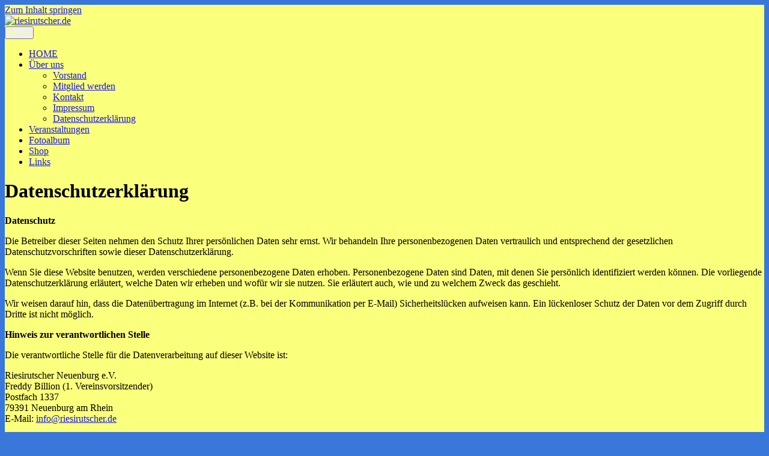

--- FILE ---
content_type: text/html; charset=UTF-8
request_url: https://riesirutscher.de/ueber-uns/datenschutzerklaerung/
body_size: 11714
content:
<!DOCTYPE html>
<html lang="de" class="no-js">
<head>
	<meta charset="UTF-8">
	<meta name="viewport" content="width=device-width, initial-scale=1">
	<link rel="profile" href="http://gmpg.org/xfn/11">
		<script>(function(html){html.className = html.className.replace(/\bno-js\b/,'js')})(document.documentElement);</script>
<title>Datenschutzerklärung &#8211; riesirutscher.de</title>
<link rel='dns-prefetch' href='//fonts.googleapis.com' />
<link rel='dns-prefetch' href='//s.w.org' />
<link href='https://fonts.gstatic.com' crossorigin rel='preconnect' />
<link rel="alternate" type="application/rss+xml" title="riesirutscher.de &raquo; Feed" href="https://riesirutscher.de/feed/" />
<link rel="alternate" type="application/rss+xml" title="riesirutscher.de &raquo; Kommentar-Feed" href="https://riesirutscher.de/comments/feed/" />
<link rel="alternate" type="text/calendar" title="riesirutscher.de &raquo; iCal Feed" href="https://riesirutscher.de/veranstaltungen/?ical=1" />
		<script>
			window._wpemojiSettings = {"baseUrl":"https:\/\/s.w.org\/images\/core\/emoji\/13.0.0\/72x72\/","ext":".png","svgUrl":"https:\/\/s.w.org\/images\/core\/emoji\/13.0.0\/svg\/","svgExt":".svg","source":{"concatemoji":"https:\/\/riesirutscher.de\/wp-includes\/js\/wp-emoji-release.min.js?ver=5.5.17"}};
			!function(e,a,t){var n,r,o,i=a.createElement("canvas"),p=i.getContext&&i.getContext("2d");function s(e,t){var a=String.fromCharCode;p.clearRect(0,0,i.width,i.height),p.fillText(a.apply(this,e),0,0);e=i.toDataURL();return p.clearRect(0,0,i.width,i.height),p.fillText(a.apply(this,t),0,0),e===i.toDataURL()}function c(e){var t=a.createElement("script");t.src=e,t.defer=t.type="text/javascript",a.getElementsByTagName("head")[0].appendChild(t)}for(o=Array("flag","emoji"),t.supports={everything:!0,everythingExceptFlag:!0},r=0;r<o.length;r++)t.supports[o[r]]=function(e){if(!p||!p.fillText)return!1;switch(p.textBaseline="top",p.font="600 32px Arial",e){case"flag":return s([127987,65039,8205,9895,65039],[127987,65039,8203,9895,65039])?!1:!s([55356,56826,55356,56819],[55356,56826,8203,55356,56819])&&!s([55356,57332,56128,56423,56128,56418,56128,56421,56128,56430,56128,56423,56128,56447],[55356,57332,8203,56128,56423,8203,56128,56418,8203,56128,56421,8203,56128,56430,8203,56128,56423,8203,56128,56447]);case"emoji":return!s([55357,56424,8205,55356,57212],[55357,56424,8203,55356,57212])}return!1}(o[r]),t.supports.everything=t.supports.everything&&t.supports[o[r]],"flag"!==o[r]&&(t.supports.everythingExceptFlag=t.supports.everythingExceptFlag&&t.supports[o[r]]);t.supports.everythingExceptFlag=t.supports.everythingExceptFlag&&!t.supports.flag,t.DOMReady=!1,t.readyCallback=function(){t.DOMReady=!0},t.supports.everything||(n=function(){t.readyCallback()},a.addEventListener?(a.addEventListener("DOMContentLoaded",n,!1),e.addEventListener("load",n,!1)):(e.attachEvent("onload",n),a.attachEvent("onreadystatechange",function(){"complete"===a.readyState&&t.readyCallback()})),(n=t.source||{}).concatemoji?c(n.concatemoji):n.wpemoji&&n.twemoji&&(c(n.twemoji),c(n.wpemoji)))}(window,document,window._wpemojiSettings);
		</script>
		<style>
img.wp-smiley,
img.emoji {
	display: inline !important;
	border: none !important;
	box-shadow: none !important;
	height: 1em !important;
	width: 1em !important;
	margin: 0 .07em !important;
	vertical-align: -0.1em !important;
	background: none !important;
	padding: 0 !important;
}
</style>
	<link rel='stylesheet' id='twb-open-sans-css'  href='https://fonts.googleapis.com/css?family=Open+Sans%3A300%2C400%2C500%2C600%2C700%2C800&#038;display=swap&#038;ver=5.5.17' media='all' />
<link rel='stylesheet' id='twbbwg-global-css'  href='https://riesirutscher.de/wp-content/plugins/photo-gallery/booster/assets/css/global.css?ver=1.0.0' media='all' />
<link rel='stylesheet' id='tribe-common-skeleton-style-css'  href='https://riesirutscher.de/wp-content/plugins/the-events-calendar/common/src/resources/css/common-skeleton.min.css?ver=4.12.6' media='all' />
<link rel='stylesheet' id='tribe-tooltip-css'  href='https://riesirutscher.de/wp-content/plugins/the-events-calendar/common/src/resources/css/tooltip.min.css?ver=4.12.6' media='all' />
<link rel='stylesheet' id='wp-block-library-css'  href='https://riesirutscher.de/wp-includes/css/dist/block-library/style.min.css?ver=5.5.17' media='all' />
<link rel='stylesheet' id='wp-block-library-theme-css'  href='https://riesirutscher.de/wp-includes/css/dist/block-library/theme.min.css?ver=5.5.17' media='all' />
<link rel='stylesheet' id='bwg_fonts-css'  href='https://riesirutscher.de/wp-content/plugins/photo-gallery/css/bwg-fonts/fonts.css?ver=0.0.1' media='all' />
<link rel='stylesheet' id='sumoselect-css'  href='https://riesirutscher.de/wp-content/plugins/photo-gallery/css/sumoselect.min.css?ver=3.4.6' media='all' />
<link rel='stylesheet' id='mCustomScrollbar-css'  href='https://riesirutscher.de/wp-content/plugins/photo-gallery/css/jquery.mCustomScrollbar.min.css?ver=3.1.5' media='all' />
<link rel='stylesheet' id='bwg_frontend-css'  href='https://riesirutscher.de/wp-content/plugins/photo-gallery/css/styles.min.css?ver=1.8.14' media='all' />
<link rel='stylesheet' id='parent-style-css'  href='https://riesirutscher.de/wp-content/themes/twentysixteen/style.css?ver=5.5.17' media='all' />
<link rel='stylesheet' id='twentysixteen-fonts-css'  href='https://fonts.googleapis.com/css?family=Merriweather%3A400%2C700%2C900%2C400italic%2C700italic%2C900italic%7CMontserrat%3A400%2C700%7CInconsolata%3A400&#038;subset=latin%2Clatin-ext&#038;display=fallback' media='all' />
<link rel='stylesheet' id='genericons-css'  href='https://riesirutscher.de/wp-content/themes/twentysixteen/genericons/genericons.css?ver=3.4.1' media='all' />
<link rel='stylesheet' id='twentysixteen-style-css'  href='https://riesirutscher.de/wp-content/themes/twentysixteen-child/style.css?ver=20190507' media='all' />
<style id='twentysixteen-style-inline-css'>

		/* Custom Page Background Color */
		.site {
			background-color: #faff7c;
		}

		mark,
		ins,
		button,
		button[disabled]:hover,
		button[disabled]:focus,
		input[type="button"],
		input[type="button"][disabled]:hover,
		input[type="button"][disabled]:focus,
		input[type="reset"],
		input[type="reset"][disabled]:hover,
		input[type="reset"][disabled]:focus,
		input[type="submit"],
		input[type="submit"][disabled]:hover,
		input[type="submit"][disabled]:focus,
		.menu-toggle.toggled-on,
		.menu-toggle.toggled-on:hover,
		.menu-toggle.toggled-on:focus,
		.pagination .prev,
		.pagination .next,
		.pagination .prev:hover,
		.pagination .prev:focus,
		.pagination .next:hover,
		.pagination .next:focus,
		.pagination .nav-links:before,
		.pagination .nav-links:after,
		.widget_calendar tbody a,
		.widget_calendar tbody a:hover,
		.widget_calendar tbody a:focus,
		.page-links a,
		.page-links a:hover,
		.page-links a:focus {
			color: #faff7c;
		}

		@media screen and (min-width: 56.875em) {
			.main-navigation ul ul li {
				background-color: #faff7c;
			}

			.main-navigation ul ul:after {
				border-top-color: #faff7c;
				border-bottom-color: #faff7c;
			}
		}
	

		/* Custom Link Color */
		.menu-toggle:hover,
		.menu-toggle:focus,
		a,
		.main-navigation a:hover,
		.main-navigation a:focus,
		.dropdown-toggle:hover,
		.dropdown-toggle:focus,
		.social-navigation a:hover:before,
		.social-navigation a:focus:before,
		.post-navigation a:hover .post-title,
		.post-navigation a:focus .post-title,
		.tagcloud a:hover,
		.tagcloud a:focus,
		.site-branding .site-title a:hover,
		.site-branding .site-title a:focus,
		.entry-title a:hover,
		.entry-title a:focus,
		.entry-footer a:hover,
		.entry-footer a:focus,
		.comment-metadata a:hover,
		.comment-metadata a:focus,
		.pingback .comment-edit-link:hover,
		.pingback .comment-edit-link:focus,
		.comment-reply-link,
		.comment-reply-link:hover,
		.comment-reply-link:focus,
		.required,
		.site-info a:hover,
		.site-info a:focus {
			color: #1919e8;
		}

		mark,
		ins,
		button:hover,
		button:focus,
		input[type="button"]:hover,
		input[type="button"]:focus,
		input[type="reset"]:hover,
		input[type="reset"]:focus,
		input[type="submit"]:hover,
		input[type="submit"]:focus,
		.pagination .prev:hover,
		.pagination .prev:focus,
		.pagination .next:hover,
		.pagination .next:focus,
		.widget_calendar tbody a,
		.page-links a:hover,
		.page-links a:focus {
			background-color: #1919e8;
		}

		input[type="date"]:focus,
		input[type="time"]:focus,
		input[type="datetime-local"]:focus,
		input[type="week"]:focus,
		input[type="month"]:focus,
		input[type="text"]:focus,
		input[type="email"]:focus,
		input[type="url"]:focus,
		input[type="password"]:focus,
		input[type="search"]:focus,
		input[type="tel"]:focus,
		input[type="number"]:focus,
		textarea:focus,
		.tagcloud a:hover,
		.tagcloud a:focus,
		.menu-toggle:hover,
		.menu-toggle:focus {
			border-color: #1919e8;
		}

		@media screen and (min-width: 56.875em) {
			.main-navigation li:hover > a,
			.main-navigation li.focus > a {
				color: #1919e8;
			}
		}
	

		/* Custom Secondary Text Color */

		/**
		 * IE8 and earlier will drop any block with CSS3 selectors.
		 * Do not combine these styles with the next block.
		 */
		body:not(.search-results) .entry-summary {
			color: #636363;
		}

		blockquote,
		.post-password-form label,
		a:hover,
		a:focus,
		a:active,
		.post-navigation .meta-nav,
		.image-navigation,
		.comment-navigation,
		.widget_recent_entries .post-date,
		.widget_rss .rss-date,
		.widget_rss cite,
		.site-description,
		.author-bio,
		.entry-footer,
		.entry-footer a,
		.sticky-post,
		.taxonomy-description,
		.entry-caption,
		.comment-metadata,
		.pingback .edit-link,
		.comment-metadata a,
		.pingback .comment-edit-link,
		.comment-form label,
		.comment-notes,
		.comment-awaiting-moderation,
		.logged-in-as,
		.form-allowed-tags,
		.site-info,
		.site-info a,
		.wp-caption .wp-caption-text,
		.gallery-caption,
		.widecolumn label,
		.widecolumn .mu_register label {
			color: #636363;
		}

		.widget_calendar tbody a:hover,
		.widget_calendar tbody a:focus {
			background-color: #636363;
		}
	
</style>
<link rel='stylesheet' id='twentysixteen-block-style-css'  href='https://riesirutscher.de/wp-content/themes/twentysixteen/css/blocks.css?ver=20190102' media='all' />
<!--[if lt IE 10]>
<link rel='stylesheet' id='twentysixteen-ie-css'  href='https://riesirutscher.de/wp-content/themes/twentysixteen/css/ie.css?ver=20170530' media='all' />
<![endif]-->
<!--[if lt IE 9]>
<link rel='stylesheet' id='twentysixteen-ie8-css'  href='https://riesirutscher.de/wp-content/themes/twentysixteen/css/ie8.css?ver=20170530' media='all' />
<![endif]-->
<!--[if lt IE 8]>
<link rel='stylesheet' id='twentysixteen-ie7-css'  href='https://riesirutscher.de/wp-content/themes/twentysixteen/css/ie7.css?ver=20170530' media='all' />
<![endif]-->
<script src='https://riesirutscher.de/wp-includes/js/jquery/jquery.js?ver=1.12.4-wp' id='jquery-core-js'></script>
<script src='https://riesirutscher.de/wp-content/plugins/photo-gallery/booster/assets/js/circle-progress.js?ver=1.2.2' id='twbbwg-circle-js'></script>
<script id='twbbwg-global-js-extra'>
var twb = {"nonce":"76bd0997ab","ajax_url":"https:\/\/riesirutscher.de\/wp-admin\/admin-ajax.php","plugin_url":"https:\/\/riesirutscher.de\/wp-content\/plugins\/photo-gallery\/booster","href":"https:\/\/riesirutscher.de\/wp-admin\/admin.php?page=twbbwg_photo-gallery"};
var twb = {"nonce":"76bd0997ab","ajax_url":"https:\/\/riesirutscher.de\/wp-admin\/admin-ajax.php","plugin_url":"https:\/\/riesirutscher.de\/wp-content\/plugins\/photo-gallery\/booster","href":"https:\/\/riesirutscher.de\/wp-admin\/admin.php?page=twbbwg_photo-gallery"};
</script>
<script src='https://riesirutscher.de/wp-content/plugins/photo-gallery/booster/assets/js/global.js?ver=1.0.0' id='twbbwg-global-js'></script>
<script src='https://riesirutscher.de/wp-content/plugins/photo-gallery/js/jquery.sumoselect.min.js?ver=3.4.6' id='sumoselect-js'></script>
<script src='https://riesirutscher.de/wp-content/plugins/photo-gallery/js/tocca.min.js?ver=2.0.9' id='bwg_mobile-js'></script>
<script src='https://riesirutscher.de/wp-content/plugins/photo-gallery/js/jquery.mCustomScrollbar.concat.min.js?ver=3.1.5' id='mCustomScrollbar-js'></script>
<script src='https://riesirutscher.de/wp-content/plugins/photo-gallery/js/jquery.fullscreen.min.js?ver=0.6.0' id='jquery-fullscreen-js'></script>
<script id='bwg_frontend-js-extra'>
var bwg_objectsL10n = {"bwg_field_required":"Feld ist erforderlich.","bwg_mail_validation":"Dies ist keine g\u00fcltige E-Mail-Adresse.","bwg_search_result":"Es gibt keine Bilder, die deiner Suche entsprechen.","bwg_select_tag":"Select Tag","bwg_order_by":"Order By","bwg_search":"Suchen","bwg_show_ecommerce":"Show Ecommerce","bwg_hide_ecommerce":"Hide Ecommerce","bwg_show_comments":"Kommentare anzeigen","bwg_hide_comments":"Kommentare ausblenden ","bwg_restore":"Wiederherstellen","bwg_maximize":"Maximieren","bwg_fullscreen":"Vollbild","bwg_exit_fullscreen":"Vollbild verlassen","bwg_search_tag":"SEARCH...","bwg_tag_no_match":"No tags found","bwg_all_tags_selected":"All tags selected","bwg_tags_selected":"tags selected","play":"Abspielen","pause":"Pause","is_pro":"","bwg_play":"Abspielen","bwg_pause":"Pause","bwg_hide_info":"Info ausblenden","bwg_show_info":"Info anzeigen","bwg_hide_rating":"Hide rating","bwg_show_rating":"Show rating","ok":"Ok","cancel":"Cancel","select_all":"Select all","lazy_load":"0","lazy_loader":"https:\/\/riesirutscher.de\/wp-content\/plugins\/photo-gallery\/images\/ajax_loader.png","front_ajax":"0","bwg_tag_see_all":"see all tags","bwg_tag_see_less":"see less tags"};
</script>
<script src='https://riesirutscher.de/wp-content/plugins/photo-gallery/js/scripts.min.js?ver=1.8.14' id='bwg_frontend-js'></script>
<!--[if lt IE 9]>
<script src='https://riesirutscher.de/wp-content/themes/twentysixteen/js/html5.js?ver=3.7.3' id='twentysixteen-html5-js'></script>
<![endif]-->
<link rel="https://api.w.org/" href="https://riesirutscher.de/wp-json/" /><link rel="alternate" type="application/json" href="https://riesirutscher.de/wp-json/wp/v2/pages/1811" /><link rel="EditURI" type="application/rsd+xml" title="RSD" href="https://riesirutscher.de/xmlrpc.php?rsd" />
<link rel="wlwmanifest" type="application/wlwmanifest+xml" href="https://riesirutscher.de/wp-includes/wlwmanifest.xml" /> 
<meta name="generator" content="WordPress 5.5.17" />
<link rel="canonical" href="https://riesirutscher.de/ueber-uns/datenschutzerklaerung/" />
<link rel='shortlink' href='https://riesirutscher.de/?p=1811' />
<link rel="alternate" type="application/json+oembed" href="https://riesirutscher.de/wp-json/oembed/1.0/embed?url=https%3A%2F%2Friesirutscher.de%2Fueber-uns%2Fdatenschutzerklaerung%2F" />
<link rel="alternate" type="text/xml+oembed" href="https://riesirutscher.de/wp-json/oembed/1.0/embed?url=https%3A%2F%2Friesirutscher.de%2Fueber-uns%2Fdatenschutzerklaerung%2F&#038;format=xml" />
<meta name="tec-api-version" content="v1"><meta name="tec-api-origin" content="https://riesirutscher.de"><link rel="https://theeventscalendar.com/" href="https://riesirutscher.de/wp-json/tribe/events/v1/" /><style type="text/css">
		
		#totop {
		position: fixed;
		right: 30px;
		bottom: 30px;
		display: none;
		outline: none;
		}
		
		#totop-button {
		border-radius: 8px;
		opacity: 0.7;
	}
		</style>		<style type="text/css" id="twentysixteen-header-css">
		.site-branding {
			margin: 0 auto 0 0;
		}

		.site-branding .site-title,
		.site-description {
			clip: rect(1px, 1px, 1px, 1px);
			position: absolute;
		}
		</style>
		<style id="custom-background-css">
body.custom-background { background-color: #3977db; }
</style>
	<link rel="icon" href="https://riesirutscher.de/wp-content/uploads/cropped-Riesirutscher_Website-Icon-32x32.png" sizes="32x32" />
<link rel="icon" href="https://riesirutscher.de/wp-content/uploads/cropped-Riesirutscher_Website-Icon-192x192.png" sizes="192x192" />
<link rel="apple-touch-icon" href="https://riesirutscher.de/wp-content/uploads/cropped-Riesirutscher_Website-Icon-180x180.png" />
<meta name="msapplication-TileImage" content="https://riesirutscher.de/wp-content/uploads/cropped-Riesirutscher_Website-Icon-270x270.png" />
</head>

<body class="privacy-policy page-template-default page page-id-1811 page-child parent-pageid-165 custom-background wp-custom-logo wp-embed-responsive tribe-no-js tribe-bar-is-disabled">
<div id="page" class="site">
	<div class="site-inner">
		<a class="skip-link screen-reader-text" href="#content">Zum Inhalt springen</a>

		<header id="masthead" class="site-header" role="banner">
			<div class="site-header-main">
				<div class="site-branding">
					<a href="https://riesirutscher.de/" class="custom-logo-link" rel="home"><img width="135" height="135" src="https://riesirutscher.de/wp-content/uploads/2016/05/Riesirutscher_Logo.png" class="custom-logo" alt="riesirutscher.de" /></a>
											<p class="site-title"><a href="https://riesirutscher.de/" rel="home">riesirutscher.de</a></p>
											<p class="site-description">Riesirutscher Neuenburg e.V., Fasnachtsverein,</p>
									</div><!-- .site-branding -->

									<button id="menu-toggle" class="menu-toggle">Menü</button>

					<div id="site-header-menu" class="site-header-menu">
													<nav id="site-navigation" class="main-navigation" role="navigation" aria-label="Primäres Menü">
								<div class="menu-menue-container"><ul id="menu-menue" class="primary-menu"><li id="menu-item-14" class="menu-item menu-item-type-custom menu-item-object-custom menu-item-home menu-item-14"><a href="https://riesirutscher.de/">HOME</a></li>
<li id="menu-item-184" class="menu-item menu-item-type-post_type menu-item-object-page current-page-ancestor current-menu-ancestor current-menu-parent current-page-parent current_page_parent current_page_ancestor menu-item-has-children menu-item-184"><a href="https://riesirutscher.de/ueber-uns/">Über uns</a>
<ul class="sub-menu">
	<li id="menu-item-300" class="menu-item menu-item-type-post_type menu-item-object-page menu-item-300"><a href="https://riesirutscher.de/ueber-uns/vorstand/">Vorstand</a></li>
	<li id="menu-item-174" class="menu-item menu-item-type-post_type menu-item-object-page menu-item-174"><a href="https://riesirutscher.de/ueber-uns/mitglied-werden/">Mitglied werden</a></li>
	<li id="menu-item-182" class="menu-item menu-item-type-post_type menu-item-object-page menu-item-182"><a href="https://riesirutscher.de/ueber-uns/kontakt/">Kontakt</a></li>
	<li id="menu-item-180" class="menu-item menu-item-type-post_type menu-item-object-page menu-item-180"><a href="https://riesirutscher.de/ueber-uns/impressum/">Impressum</a></li>
	<li id="menu-item-1815" class="menu-item menu-item-type-post_type menu-item-object-page menu-item-privacy-policy current-menu-item page_item page-item-1811 current_page_item menu-item-1815"><a href="https://riesirutscher.de/ueber-uns/datenschutzerklaerung/" aria-current="page">Datenschutzerklärung</a></li>
</ul>
</li>
<li id="menu-item-146" class="menu-item menu-item-type-post_type_archive menu-item-object-tribe_events menu-item-146"><a href="https://riesirutscher.de/veranstaltungen/">Veranstaltungen</a></li>
<li id="menu-item-48" class="menu-item menu-item-type-post_type menu-item-object-page menu-item-48"><a href="https://riesirutscher.de/fotoalbum/">Fotoalbum</a></li>
<li id="menu-item-193" class="menu-item menu-item-type-custom menu-item-object-custom menu-item-193"><a href="https://riesirutscher.de/shop">Shop</a></li>
<li id="menu-item-170" class="menu-item menu-item-type-post_type menu-item-object-page menu-item-170"><a href="https://riesirutscher.de/links/">Links</a></li>
</ul></div>							</nav><!-- .main-navigation -->
						
											</div><!-- .site-header-menu -->
							</div><!-- .site-header-main -->

		<!-- urspruenglich wurde hier Header-Image eingebunden, Funktion in index.php verschoben -->
			
		</header><!-- .site-header -->

		<div id="content" class="site-content">

<div id="primary" class="content-area">
	<main id="main" class="site-main" role="main">
		
<header class="entry-header">
	<h1 id = "seitentitel" class="entry-title">Datenschutzerklärung</h1></header><!-- .entry-header -->

<article id="post-1811" class="post-1811 page type-page status-publish hentry">

	
	<div class="entry-content">
		
<p class="has-medium-font-size"><strong>Datenschutz</strong></p>



<p>Die Betreiber dieser Seiten nehmen den Schutz Ihrer persönlichen Daten sehr ernst. Wir behandeln Ihre personenbezogenen Daten vertraulich und entsprechend der gesetzlichen Datenschutzvorschriften sowie dieser Datenschutzerklärung.</p>



<p>Wenn Sie diese Website benutzen, werden verschiedene personenbezogene Daten erhoben. Personenbezogene Daten sind Daten, mit denen Sie persönlich identifiziert werden können. Die vorliegende Datenschutzerklärung erläutert, welche Daten wir erheben und wofür wir sie nutzen. Sie erläutert auch, wie und zu welchem Zweck das geschieht.</p>



<p>Wir weisen darauf hin, dass die Datenübertragung im Internet (z.B. bei der Kommunikation per E-Mail) Sicherheitslücken aufweisen kann. Ein lückenloser Schutz der Daten vor dem Zugriff durch Dritte ist nicht möglich.</p>



<p><strong>Hinweis zur verantwortlichen Stelle</strong></p>



<p>Die verantwortliche Stelle für die Datenverarbeitung auf dieser Website ist:</p>



<p>Riesirutscher Neuenburg e.V.<br>Freddy Billion (1. Vereinsvorsitzender)<br>Postfach 1337<br>79391 Neuenburg am Rhein<br>E-Mail: <a href="mailto:info@riesirutscher.de">info@riesirutscher.de</a></p>



<p>Verantwortliche Stelle ist die natürliche oder juristische Person, die allein oder gemeinsam mit anderen über die Zwecke und Mittel der Verarbeitung von personenbezogenen Daten (z.B. Namen, E-Mail-Adressen o. Ä.) entscheidet.</p>



<p><strong>Widerruf Ihrer Einwilligung zur Datenverarbeitung</strong></p>



<p>Viele Datenverarbeitungsvorgänge sind nur mit Ihrer ausdrücklichen Einwilligung möglich. Sie können eine bereits erteilte Einwilligung jederzeit widerrufen. Dazu reicht eine formlose Mitteilung per E-Mail an uns. Die Rechtmäßigkeit der bis zum Widerruf erfolgten Datenverarbeitung bleibt vom Widerruf unberührt.</p>



<p><strong>Beschwerderecht bei der zuständigen Aufsichtsbehörde</strong></p>



<p>Im Falle datenschutzrechtlicher Verstöße steht dem Betroffenen ein Beschwerderecht bei der zuständigen Aufsichtsbehörde zu. Zuständige Aufsichtsbehörde in datenschutzrechtlichen Fragen ist der Landesdatenschutzbeauftragte des Bundeslandes, in dem unser Unternehmen seinen Sitz hat. Eine Liste der Datenschutzbeauftragten sowie deren Kontaktdaten können folgendem Link entnommen werden: <a href="https://www.bfdi.bund.de/DE/Infothek/Anschriften_Links/anschriften_links-node.html." target="_blank" rel="noreferrer noopener">https://www.bfdi.bund.de/DE/Infothek/Anschriften_Links/anschriften_links-node.html.</a></p>



<p><strong>Recht auf Datenübertragbarkeit</strong></p>



<p>Sie haben das Recht, Daten, die wir auf Grundlage Ihrer Einwilligung oder in Erfüllung eines Vertrags automatisiert verarbeiten, an sich oder an einen Dritten in einem gängigen, maschinenlesbaren Format aushändigen zu lassen. Sofern Sie die direkte Übertragung der Daten an einen anderen Verantwortlichen verlangen, erfolgt dies nur, soweit es technisch machbar ist.</p>



<p><strong>SSL- bzw. TLS-Verschlüsselung</strong></p>



<p>Diese Seite nutzt aus Sicherheitsgründen und zum Schutz der Übertragung vertraulicher Inhalte, wie zum Beispiel Bestellungen oder Anfragen, die Sie an uns als Seitenbetreiber senden, eine SSL-bzw. TLS-Verschlüsselung. Eine verschlüsselte Verbindung erkennen Sie daran, dass die Adresszeile des Browsers von “http://” auf “https://” wechselt und an dem Schloss-Symbol in Ihrer Browserzeile.</p>



<p>Wenn die SSL- bzw. TLS-Verschlüsselung aktiviert ist, können die Daten, die Sie an uns übermitteln, nicht von Dritten mitgelesen werden.</p>



<p><strong>Auskunft, Sperrung, Löschung</strong></p>



<p>Sie haben im Rahmen der geltenden gesetzlichen Bestimmungen jederzeit das Recht auf unentgeltliche Auskunft über Ihre gespeicherten personenbezogenen Daten, deren Herkunft und Empfänger und den Zweck der Datenverarbeitung und ggf. ein Recht auf Berichtigung, Sperrung oder Löschung dieser Daten. Hierzu sowie zu weiteren Fragen zum Thema personenbezogene Daten können Sie sich jederzeit unter der im Impressum angegebenen Adresse an uns wenden.</p>



<p><strong>Widerspruch gegen Werbe-Mails</strong></p>



<p>Der Nutzung von im Rahmen der Impressumspflicht veröffentlichten Kontaktdaten zur Übersendung von nicht ausdrücklich angeforderter Werbung und Informationsmaterialien wird hiermit widersprochen. Die Betreiber der Seiten behalten sich ausdrücklich rechtliche Schritte im Falle der unverlangten Zusendung von Werbeinformationen, etwa durch Spam-E-Mails, vor.</p>



<p class="has-medium-font-size"><strong>Datenerfassung auf unserer Website</strong></p>



<p><strong>Cookies</strong></p>



<p>Die Internetseiten verwenden teilweise so genannte Cookies. Cookies richten auf Ihrem Rechner keinen Schaden an und enthalten keine Viren. Cookies dienen dazu, unser Angebot nutzerfreundlicher, effektiver und sicherer zu machen. Cookies sind kleine Textdateien, die auf Ihrem Rechner abgelegt werden und die Ihr Browser speichert.</p>



<p>Die meisten der von uns verwendeten Cookies sind so genannte “Session-Cookies”. Sie werden nach Ende Ihres Besuchs automatisch gelöscht. Andere Cookies bleiben auf Ihrem Endgerät gespeichert bis Sie diese löschen. Diese Cookies ermöglichen es uns, Ihren Browser beim nächsten Besuch wiederzuerkennen.</p>



<p>Sie können Ihren Browser so einstellen, dass Sie über das Setzen von Cookies informiert werden und Cookies nur im Einzelfall erlauben, die Annahme von Cookies für bestimmte Fälle oder generell ausschließen sowie das automatische Löschen der Cookies beim Schließen des Browser aktivieren. Bei der Deaktivierung von Cookies kann die Funktionalität dieser Website eingeschränkt sein.</p>



<p>Cookies, die zur Durchführung des elektronischen Kommunikationsvorgangs oder zur Bereitstellung bestimmter, von Ihnen erwünschter Funktionen (z.B. Warenkorbfunktion) erforderlich sind, werden auf Grundlage von Art. 6 Abs. 1 lit. f DSGVO gespeichert. Der Websitebetreiber hat ein berechtigtes Interesse an der Speicherung von Cookies zur technisch fehlerfreien und optimierten Bereitstellung seiner Dienste. Soweit andere Cookies (z.B. Cookies zur Analyse Ihres Surfverhaltens) gespeichert werden, werden diese in dieser Datenschutzerklärung gesondert behandelt.</p>



<p><strong>Server-Log-Dateien</strong></p>



<p>Der Provider der Seiten erhebt und speichert automatisch Informationen in so genannten Server-Log-Dateien, die Ihr Browser automatisch an uns übermittelt. Dies sind:</p>



<ul><li>Browsertyp und Browserversion</li><li>verwendetes Betriebssystem</li><li>Referrer URL</li><li>Hostname des zugreifenden Rechners</li><li>Uhrzeit der Serveranfrage</li><li>IP-Adresse</li></ul>



<p>Eine Zusammenführung dieser Daten mit anderen Datenquellen wird nicht vorgenommen.</p>



<p>Grundlage für die Datenverarbeitung ist Art. 6 Abs. 1 lit. f DSGVO, der die Verarbeitung von Daten zur Erfüllung eines Vertrags oder vorvertraglicher Maßnahmen gestattet.</p>



<p><strong>Kontaktformular</strong></p>



<p>Wenn Sie uns per Kontaktformular Anfragen zukommen lassen, werden Ihre Angaben aus dem Anfrageformular inklusive der von Ihnen dort angegebenen Kontaktdaten zwecks Bearbeitung der Anfrage und für den Fall von Anschlussfragen bei uns gespeichert. Diese Daten geben wir nicht ohne Ihre Einwilligung weiter.</p>



<p>Die Verarbeitung der in das Kontaktformular eingegebenen Daten erfolgt somit ausschließlich auf Grundlage Ihrer Einwilligung (Art. 6 Abs. 1 lit. a DSGVO). Sie können diese Einwilligung jederzeit widerrufen. Dazu reicht eine formlose Mitteilung per E-Mail an uns. Die Rechtmäßigkeit der bis zum Widerruf erfolgten Datenverarbeitungsvorgänge bleibt vom Widerruf unberührt.</p>



<p>Die von Ihnen im Kontaktformular eingegebenen Daten verbleiben bei uns, bis Sie uns zur Löschung auffordern, Ihre Einwilligung zur Speicherung widerrufen oder der Zweck für die Datenspeicherung entfällt (z.B. nach abgeschlossener Bearbeitung Ihrer Anfrage). Zwingende gesetzliche Bestimmungen – insbesondere Aufbewahrungsfristen – bleiben unberührt.</p>



<p class="has-medium-font-size"><strong>Plugins und Tools</strong></p>



<p><strong>Google Web Fonts</strong></p>



<p>Diese Seite nutzt zur einheitlichen Darstellung von Schriftarten so genannte Web Fonts, die von Google bereitgestellt werden. Beim Aufruf einer Seite lädt Ihr Browser die benötigten Web Fonts in ihren Browsercache, um Texte und Schriftarten korrekt anzuzeigen.</p>



<p>Zu diesem Zweck muss der von Ihnen verwendete Browser Verbindung zu den Servern von Google aufnehmen. Hierdurch erlangt Google Kenntnis darüber, dass über Ihre IP-Adresse unsere Website aufgerufen wurde. Die Nutzung von Google Web Fonts erfolgt im Interesse einer einheitlichen und ansprechenden Darstellung unserer Online-Angebote. Dies stellt ein berechtigtes Interesse im Sinne von Art. 6 Abs. 1 lit. f DSGVO dar.</p>



<p>Wenn Ihr Browser Web Fonts nicht unterstützt, wird eine Standardschrift von Ihrem Computer genutzt.</p>



<p>Weitere Informationen zu Google Web Fonts finden Sie unter <a href="https://developers.google.com/fonts/faq" target="_blank" rel="noreferrer noopener">https://developers.google.com/fonts/faq</a> und in der Datenschutzerklärung von Google: <a href="https://www.google.com/policies/privacy/." target="_blank" rel="noreferrer noopener">https://www.google.com/policies/privacy/.</a></p>



<p><strong>Google Maps</strong></p>



<p>Diese Seite nutzt über eine API den Kartendienst Google Maps. Anbieter ist die Google Inc., 1600 Amphitheatre Parkway, Mountain View, CA 94043, USA.</p>



<p>Zur Nutzung der Funktionen von Google Maps ist es notwendig, Ihre IP Adresse zu speichern. Diese Informationen werden in der Regel an einen Server von Google in den USA übertragen und dort gespeichert. Der Anbieter dieser Seite hat keinen Einfluss auf diese Datenübertragung.</p>



<p>Die Nutzung von Google Maps erfolgt im Interesse einer ansprechenden Darstellung unserer Online-Angebote und an einer leichten Auffindbarkeit der von uns auf der Website angegebenen Orte. Dies stellt ein berechtigtes Interesse im Sinne von Art. 6 Abs. 1 lit. f DSGVO dar.</p>



<p>Mehr Informationen zum Umgang mit Nutzerdaten finden Sie in der Datenschutzerklärung von Google: <a href="https://www.google.de/intl/de/policies/privacy/." target="_blank" rel="noreferrer noopener">https://www.google.de/intl/de/policies/privacy/.</a></p>



<p>Quelle: http://www.e-recht24.de</p>
	</div><!-- .entry-content -->

	
</article><!-- #post-## -->

	</main><!-- .site-main -->

</div><!-- .content-area -->

		</div><!-- .site-content -->

		<footer id="colophon" class="site-footer" role="contentinfo">
		
			<div class="site-info">
								
			</div><!-- .site-info -->
			
		</footer><!-- .site-footer -->
		
	</div><!-- .site-inner -->
	
</div><!-- .site -->

		<script>
		( function ( body ) {
			'use strict';
			body.className = body.className.replace( /\btribe-no-js\b/, 'tribe-js' );
		} )( document.body );
		</script>
		<a id="totop" href="#"> <img id="totop-button"  src="https://riesirutscher.de/wp-content/themes/twentysixteen-child/grafik/nach-oben.png" </a><script type="text/javascript">
		jQuery(document).ready(function($){
		$(window).scroll(function () {
		if ( $(this).scrollTop() > 500 )
		$("#totop").fadeIn();
		else
		$("#totop").fadeOut();
		});

		$("#totop").click(function () {
		$("body,html").animate({ scrollTop: 0 }, 800 );
		return false;
		});
		});
		</script><script> /* <![CDATA[ */var tribe_l10n_datatables = {"aria":{"sort_ascending":": aktivieren, um Spalte aufsteigend zu sortieren","sort_descending":": aktivieren, um Spalte absteigend zu sortieren"},"length_menu":"Show _MENU_ entries","empty_table":"Keine Daten verf\u00fcgbar in der Tabelle","info":"Zeige von _START_ bis _END_ von ingesamt _TOTAL_ Eintr\u00e4gen","info_empty":"Zeige 0 bis 0 von 0 Eintr\u00e4gen","info_filtered":"(gefiltert von _MAX_ Gesamt Eintr\u00e4gen)","zero_records":"Keine Zeilen gefunden","search":"Suche:","all_selected_text":"Alle Objekte auf dieser Seite wurden selektiert. ","select_all_link":"Alle Seiten selektieren","clear_selection":"Auswahl aufheben.","pagination":{"all":"Alle","next":"N\u00e4chste","previous":"Vorherige"},"select":{"rows":{"0":"","_":": Ausgew\u00e4hlte %d Zeilen","1":": Ausgew\u00e4hlte 1 Zeile"}},"datepicker":{"dayNames":["Sonntag","Montag","Dienstag","Mittwoch","Donnerstag","Freitag","Samstag"],"dayNamesShort":["So.","Mo.","Di.","Mi.","Do.","Fr.","Sa."],"dayNamesMin":["S","M","D","M","D","F","S"],"monthNames":["Januar","Februar","M\u00e4rz","April","Mai","Juni","Juli","August","September","Oktober","November","Dezember"],"monthNamesShort":["Januar","Februar","M\u00e4rz","April","Mai","Juni","Juli","August","September","Oktober","November","Dezember"],"monthNamesMin":["Jan.","Feb.","M\u00e4rz","Apr.","Mai","Juni","Juli","Aug.","Sep.","Okt.","Nov.","Dez."],"nextText":"Weiter","prevText":"Zur\u00fcck","currentText":"Heute","closeText":"Erledigt","today":"Heute","clear":"Leeren"}};/* ]]> */ </script><script src='https://riesirutscher.de/wp-content/themes/twentysixteen/js/skip-link-focus-fix.js?ver=20170530' id='twentysixteen-skip-link-focus-fix-js'></script>
<script id='twentysixteen-script-js-extra'>
var screenReaderText = {"expand":"Untermen\u00fc anzeigen","collapse":"Untermen\u00fc verbergen"};
</script>
<script src='https://riesirutscher.de/wp-content/themes/twentysixteen/js/functions.js?ver=20181217' id='twentysixteen-script-js'></script>
<script src='https://riesirutscher.de/wp-includes/js/wp-embed.min.js?ver=5.5.17' id='wp-embed-js'></script>
</body>
</html>
